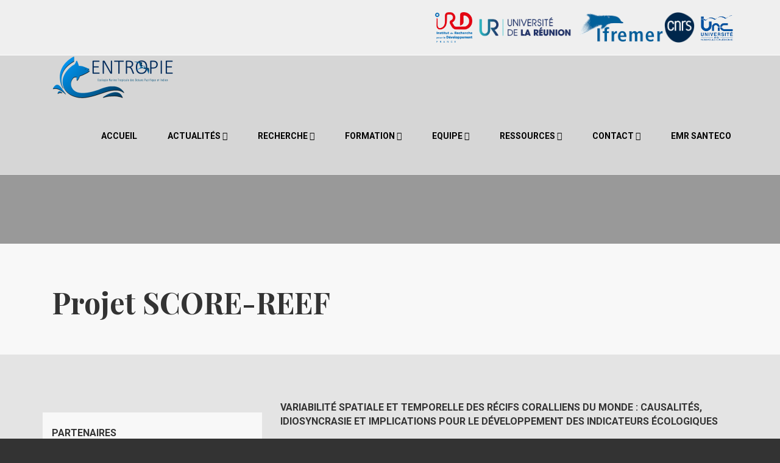

--- FILE ---
content_type: text/html; charset=UTF-8
request_url: https://umr-entropie.ird.nc/index.php/portfolio/projets-en-cours/projet-score-reef
body_size: 7154
content:
<!DOCTYPE HTML>
<html lang="fr">
<head>
<meta http-equiv="X-UA-Compatible" content="IE=edge">
<meta name="viewport" content="width=device-width, initial-scale=1">

<!-- Bootstrap core CSS -->
<link href="/application/themes/juniper/css/bootstrap.min.css" rel="stylesheet">

<!-- Custom styles for this theme -->
<link href="/application/files/cache/css/juniper/main.css?ts=1767608541" rel='stylesheet' type='text/css'>


	<meta property="og:site_name" content="UMR ENTROPIE">
	<meta property="og:locale" content="fr_FR">
	<meta property="og:type" content="website">
	<meta property="og:title" content="Projet SCORE-REEF">
	<meta property="og:description" content="Le projet Score-Reef se propose d’analyser des bases de données sur les assemblages benthiques et de poissons, issues des monitoring internationaux et mis en place dans les Outre-mer">
	<meta property="og:url" content="https://umr-entropie.ird.nc">
	<meta property="og:image:url" content="https://umr-entropie.ird.nc/application/files/9515/9969/8687/score-reef.png">
	<meta property="og:image:type" content="image/png">
	<meta property="og:image:width" content="1650">
	<meta property="og:image:height" content="928">
	
<title>Projet SCORE-REEF :: UMR ENTROPIE</title>

<meta http-equiv="content-type" content="text/html; charset=UTF-8">
<meta name="description" content="Le projet Score-Reef se propose d’analyser des bases de données sur les assemblages benthiques et de poissons, issues des monitoring internationaux et mis en place dans les Outre-mer">
<meta name="generator" content="Concrete CMS">
<link rel="shortcut icon" href="https://umr-entropie.ird.nc/application/files/9014/4012/7696/logo_UMR-Entropie_32x32.ico" type="image/x-icon">
<link rel="icon" href="https://umr-entropie.ird.nc/application/files/9014/4012/7696/logo_UMR-Entropie_32x32.ico" type="image/x-icon">
<link rel="canonical" href="https://umr-entropie.ird.nc/index.php/portfolio/projets-en-cours/projet-score-reef">
<script type="text/javascript">
    var CCM_DISPATCHER_FILENAME = "/index.php";
    var CCM_CID = 1101;
    var CCM_EDIT_MODE = false;
    var CCM_ARRANGE_MODE = false;
    var CCM_IMAGE_PATH = "/updates/concrete-cms-9.4.1-remote-updater/concrete/images";
    var CCM_APPLICATION_URL = "https://umr-entropie.ird.nc";
    var CCM_REL = "";
    var CCM_ACTIVE_LOCALE = "fr_FR";
    var CCM_USER_REGISTERED = false;
</script>

<style type="text/css" data-area-style-area-handle="PageFooter" data-block-style-block-id="595" data-style-set="251">.ccm-custom-style-container.ccm-custom-style-pagefooter-595{border-style:none}</style>
<script type="text/javascript" src="/updates/concrete-cms-9.4.1-remote-updater/concrete/js/jquery.js?ccm_nocache=51ea06782a6757d0f15b427bbd10f62ac9e459cf"></script>
<link href="/updates/concrete-cms-9.4.1-remote-updater/concrete/css/fontawesome/all.css?ccm_nocache=51ea06782a6757d0f15b427bbd10f62ac9e459cf" rel="stylesheet" type="text/css" media="all">
<link href="/updates/concrete-cms-9.4.1-remote-updater/concrete/css/features/social/frontend.css?ccm_nocache=51ea06782a6757d0f15b427bbd10f62ac9e459cf" rel="stylesheet" type="text/css" media="all">
<link href="/updates/concrete-cms-9.4.1-remote-updater/concrete/css/features/search/frontend.css?ccm_nocache=51ea06782a6757d0f15b427bbd10f62ac9e459cf" rel="stylesheet" type="text/css" media="all">
<link href="/updates/concrete-cms-9.4.1-remote-updater/concrete/css/features/imagery/frontend.css?ccm_nocache=51ea06782a6757d0f15b427bbd10f62ac9e459cf" rel="stylesheet" type="text/css" media="all">
<link href="/updates/concrete-cms-9.4.1-remote-updater/concrete/css/features/basics/frontend.css?ccm_nocache=51ea06782a6757d0f15b427bbd10f62ac9e459cf" rel="stylesheet" type="text/css" media="all">
<link href="/updates/concrete-cms-9.4.1-remote-updater/concrete/css/features/navigation/frontend.css?ccm_nocache=51ea06782a6757d0f15b427bbd10f62ac9e459cf" rel="stylesheet" type="text/css" media="all">
<link href="/application/blocks/page_list/templates/thumbnail_grid_people/view.css?ccm_nocache=51ea06782a6757d0f15b427bbd10f62ac9e459cf" rel="stylesheet" type="text/css" media="all">

<!-- Bootstrap core JS -->
<script type="text/javascript" src="/application/themes/juniper/js/bootstrap.min.js"></script>

<!-- HTML5 shim and Respond.js for IE8 support of HTML5 elements and media queries -->
<!--[if lt IE 9]>
      <script src="/application/themes/juniper/js/html5shiv.min.js"></script>
      <script src="/application/themes/juniper/js/respond.min.js"></script>
<![endif]-->

</head>

<body id="page1101">
<div class="ccm-page ccm-page-id-1101 page-type-portfolio-project page-template-left-sidebar juniper-c5wrap"><nav class="navbar navbar-default navbar-fixed-top" id="juniper-main-nav" role="navigation">
    
  <div class="juniper-masthead hidden-xs hidden-sm" id="juniper-masthead">
    <div class="container">
      <div class="row">
        <div class="col-md-12">
          <div class="pull-left juniper-masthead-left">
            

    
<div id="ccm-block-social-links20469" class="ccm-block-social-links">
    <ul class="list-inline">
                <li class="list-inline-item">
                <a target="_blank" rel="noopener noreferrer" href="mailto:entropie-secretariat@ird.fr"
                    aria-label="Email"><i class="fa fa-envelope" aria-hidden="true" title="Email"></i></a>
            </li>
            </ul>
</div>



    <form action="https://umr-entropie.ird.nc/index.php/search" method="get" class="ccm-search-block-form juniper-search-form">
    <input name="search_paths[]" type="hidden" value="" />
    <button class="btn btn-default btn-juniper-search-toggle" type="button" data-toggle="collapse" data-target="#collapse-search" aria-expanded="false" aria-controls="collapse-search"> <i class="fa fa-search" aria-hidden="true"></i> </button>
  <div class="collapse" id="collapse-search">
    <div class="collapse-search-wrapper">
      <div class="input-group">
        <input name="query" type="text" value="" class="form-control no-border" placeholder="Type your search query here..." aria-label="Search Query" />
        <span class="input-group-btn">
        <button name="submit" type="submit" class="btn btn-default" ><i class="fa fa-search fa-2x" aria-hidden="true"></i> </button>
        </span></div>
    </div>
  </div>
  </form>

          </div>
          <div class="pull-right juniper-masthead-right">
            

    <p><a href="https://www.ird.fr" target="_blank"><img src="/application/files/9715/9537/2291/logo_IRD_2016_BLOC_FR_COUL_200x150.png" alt="IRD" width="61" height="50"></a><a href="https://www.univ-reunion.fr/" target="_blank"><img src="/application/files/1015/9537/2244/universite_de_la_reunion_UR1_tr.png" alt="Université de La Réunion" width="173" height="50"></a><a href="https://wwz.ifremer.fr/" target="_blank"><img src="/application/files/6515/9537/2252/ifremer_bleu_tr.png" alt="Ifremer" width="142" height="50"></a><a href="https://www.cnrs.fr" target="_blank"><img src="/application/files/9517/2600/9914/LOGO_CNRS_BLEU.png" alt="LOGO_CNRS_BLEU.png" width="50" height="50"><img src="/application/files/1415/9537/2223/logo_UNC_tr.png" alt="UNC" width="70" height="70"></a></p>

          </div>
        </div>
        <!--/.col-md-12 --> 
      </div>
      <!--/.row --> 
    </div>
    <!--/.container --> 
  </div>
  <!--/.juniper-masthead -->
    <div class="juniper-bottom-menu">
    <div class="container">
      <div class="row">
        <div class="navbar-header">
          <button type="button" class="navbar-toggle collapsed" data-toggle="collapse" data-target="#navbar" aria-expanded="false" aria-controls="navbar"><span class="sr-only">Toggle navigation</span> <span class="icon-bar bar-top"></span> <span class="icon-bar bar-middle"></span> <span class="icon-bar bar-bottom"></span> </button>
          <div class="juniper-logo">
                        <a href="/" class="navbar-brand">
            

    <a href="https://umr-entropie.ird.nc/index.php/home"><img src="https://umr-entropie.ird.nc/application/files/cache/thumbnails/logo-umr-entropie-400x144-b082b6a80abd8aea812aaf8090cf6c91.png" alt="" width="200" height="72" class="ccm-image-block img-fluid bID-15958"></a>

            </a>
                      </div>
          <!--/#juniper-logo --> 
        </div>
        <!--/.navbar-header -->
        <div id="navbar" class="navbar-collapse collapse">
          

    <ul class="nav navbar-nav navbar-right"><li class=""><a href="https://umr-entropie.ird.nc/index.php/home" target="_self" class="">Accueil</a></li><li class="dropdown"><a href="https://umr-entropie.ird.nc/index.php/home/actualites" target="_self" class="dropdown-toggle" data-toggle="dropdown">Actualit&eacute;s<span class="caret-juniper" aria-hidden="true"></span></a><ul class="dropdown-menu" role="menu"><li class=""><a href="https://umr-entropie.ird.nc/index.php/home/actualites/actualites" target="_self" class="">Actualit&eacute;s</a></li></ul></li><li class="nav-path-selected dropdown"><a href="https://umr-entropie.ird.nc/index.php/themes" target="_self" class="dropdown-toggle" data-toggle="dropdown">Recherche<span class="caret-juniper" aria-hidden="true"></span></a><ul class="dropdown-menu" role="menu"><li class=""><a href="https://umr-entropie.ird.nc/index.php/themes/recherche" target="_self" class="">Th&egrave;mes de recherche</a></li><li class="nav-path-selected"><a href="https://umr-entropie.ird.nc/index.php/portfolio" target="_self" class="nav-path-selected">Projets</a></li><li class=""><a href="https://umr-entropie.ird.nc/index.php/blog" target="_self" class="">Publications</a></li><li class=""><a href="https://umr-entropie.ird.nc/index.php/themes/structures-federatives-de-recherche" target="_self" class="">Structures f&eacute;d&eacute;ratives de recherche</a></li></ul></li><li class="dropdown"><a href="https://umr-entropie.ird.nc/index.php/formations" target="_self" class="dropdown-toggle" data-toggle="dropdown">Formation<span class="caret-juniper" aria-hidden="true"></span></a><ul class="dropdown-menu" role="menu"><li class=""><a href="https://umr-entropie.ird.nc/index.php/formations/pole-formation" target="_self" class="">P&ocirc;le formation</a></li><li class=""><a href="https://umr-entropie.ird.nc/index.php/formations/enseignements-masters" target="_self" class="">Enseignements Masters</a></li><li class=""><a href="https://umr-entropie.ird.nc/index.php/formations/theses-en-cours" target="_self" class="">Th&egrave;ses en cours</a></li><li class=""><a href="https://umr-entropie.ird.nc/index.php/formations/sujets-de-stages" target="_self" class="">Offres de stages</a></li><li class=""><a href="https://umr-entropie.ird.nc/index.php/formations/calendrier-seminaires-etudiants" target="_self" class="">Calendrier s&eacute;minaires &eacute;tudiants</a></li></ul></li><li class="dropdown"><a href="https://umr-entropie.ird.nc/index.php/home/equipe" target="_self" class="dropdown-toggle" data-toggle="dropdown">Equipe<span class="caret-juniper" aria-hidden="true"></span></a><ul class="dropdown-menu" role="menu"><li class=""><a href="https://umr-entropie.ird.nc/index.php/equipe/about" target="_self" class="">Qui sommes nous</a></li><li class=""><a href="https://umr-entropie.ird.nc/index.php/home/equipe/tutelles" target="_self" class="">Tutelles</a></li><li class=""><a href="https://umr-entropie.ird.nc/index.php/home/equipe/direction" target="_self" class="">Direction</a></li><li class=""><a href="https://umr-entropie.ird.nc/index.php/team" target="_self" class="">Membres</a></li><li class=""><a href="https://umr-entropie.ird.nc/index.php/home/equipe/organigramme" target="_self" class="">Organigramme</a></li><li class=""><a href="https://umr-entropie.ird.nc/index.php/home/equipe/equipe-transversale-dappui-la-recherche" target="_self" class="">Equipe transversale d&#039;appui &agrave; la Recherche</a></li><li class=""><a href="https://umr-entropie.ird.nc/index.php/home/equipe/recrutements" target="_self" class="">Recrutements</a></li></ul></li><li class="dropdown"><a href="https://umr-entropie.ird.nc/index.php/home/ressources" target="_self" class="dropdown-toggle" data-toggle="dropdown">Ressources<span class="caret-juniper" aria-hidden="true"></span></a><ul class="dropdown-menu" role="menu"><li class=""><a href="https://umr-entropie.ird.nc/index.php/home/ressources/bases-de-donnees" target="_self" class="">Bases de donn&eacute;es +</a></li><li class=""><a href="https://umr-entropie.ird.nc/index.php/home/ressources/catalogue-sextant-entropie" target="_self" class="">Catalogue de donn&eacute;es Entropie (Sextant)</a></li><li class=""><a href="https://umr-entropie.ird.nc/index.php/home/ressources/cluster-de-calcul-de-nouvelle-caledonie" target="_self" class="">Cluster de calcul de Nouvelle-Cal&eacute;donie</a></li><li class=""><a href="https://umr-entropie.ird.nc/index.php/home/ressources/plateforme-du-vivant" target="_self" class="">Plateforme du Vivant</a></li><li class=""><a href="https://umr-entropie.ird.nc/index.php/home/ressources/suivis-participatifs" target="_self" class="">Suivis participatifs +</a></li><li class=""><a href="https://umr-entropie.ird.nc/index.php/home/ressources/ressources-pedagogiques" target="_self" class="">Ressources p&eacute;dagogiques +</a></li></ul></li><li class="dropdown"><a href="https://umr-entropie.ird.nc/index.php/contact" target="_self" class="dropdown-toggle" data-toggle="dropdown">Contact<span class="caret-juniper" aria-hidden="true"></span></a><ul class="dropdown-menu" role="menu"><li class=""><a href="http://umr-entropie.ird.nc/index.php/contact" target="_self" class="">Nous contacter</a></li><li class=""><a href="https://umr-entropie.ird.nc/index.php/equipe/careers" target="_self" class="">Nous rejoindre</a></li></ul></li><li class=""><a href="https://umr-entropie.ird.nc/index.php/home/emr-santeco" target="_self" class="">EMR SantEco</a></li></ul>


    
        </div>
        <!--/.navbar-collapse--> 
      </div>
      <!--/.row--> 
    </div>
    <!--/.container--> 
  </div>
  <!--/.juniper-bottom-menu --> 
</nav>
<!--/.navbar-fixed-top -->
<!-- Begin page content -->


<main class="main-juniper">
  <div class="juniper-banner  juniper-image-background">
    <div class="container">
      <div class="row">
        <div class="col-md-12 juniper-banner-content">
                  </div>
        <!--/.col-md-12--> 
      </div>
      <!--/.row--> 
    </div>
    <!--/.container--> 
  </div>
  <!--/.juniper-banner-->
  <!--?php  if ($displayTopContent) { ?-->
  <div class="juniper-page-header">
    <div class="container">
      <div class="row">
        <div class="col-md-12">
          <!--?php
    	$a = new Area('Top Content');
		$a->setAreaGridMaximumColumns(12);
    	$a->display();
    	?-->
	

<div class="container"><div class="row"><div class="col-sm-12">    <h1>Projet SCORE-REEF</h1>

</div></div></div>
        </div>
        <!--/.col-md-12--> 
      </div>
      <!--/.row--> 
    </div>
    <!--/.container--> 
  </div>
  <!--/.juniper-page-header-->
  <!--?php  } ?-->
  <div class="section-main">
    <div class="container">
      <div class="row">
        <div class="col-md-8 col-md-push-4" role="main">
          

    <p><strong>VARIABILIT&Eacute; SPATIALE ET TEMPORELLE DES R&Eacute;CIFS CORALLIENS DU MONDE : CAUSALIT&Eacute;S, IDIOSYNCRASIE ET IMPLICATIONS POUR LE D&Eacute;VELOPPEMENT DES INDICATEURS &Eacute;COLOGIQUES</strong></p>

<p>R&Eacute;SUM&Eacute; DU PROJET<br />
Le projet Score-Reef se propose d&rsquo;analyser des bases de donn&eacute;es sur les assemblages benthiques et de poissons, issues des monitoring internationaux et mis en place dans les Outre-mer. Il s&rsquo;agira :</p>

<p>- d&rsquo;&eacute;valuer la qualit&eacute;, la pertinence et les possibilit&eacute;s d&rsquo;interop&eacute;rabilit&eacute; des bases de donn&eacute;es, et de proposer leur am&eacute;lioration ;</p>

<p>- d&rsquo;examiner la dynamique temporelle des assemblages r&eacute;cifaux (poissons, coraux et invert&eacute;br&eacute;s) avec une approche taxonomique et fonctionnelle ;</p>

<p>- de tester la pertinence et la robustesse des indicateurs utilis&eacute;s dans le cadre de la DCE, l&rsquo;Ifrecor et les AMPs ;</p>

<p>- de d&eacute;velopper des indicateurs de l&rsquo;&eacute;tat de sant&eacute; et du potentiel de r&eacute;silience qui soient contexte d&eacute;pendants, et qui tiennent &nbsp;compte des dimensions taxonomique et fonctionnelle de la biodiversit&eacute;.</p>

<p>Score-Reef travaille conjointement avec les gestionnaires et d&eacute;cideurs pour &eacute;valuer les politiques environnementales actuelles et pour proposer des indicateurs adapt&eacute;s aux contextes locaux.</p>

<p class="MsoNormal"><span arial="" style="font-size:10.0pt;font-family:"><o:p></o:p></span></p>

<p class="MsoNormal"><span arial="" style="font-size:10.0pt;font-family:"><o:p></o:p></span></p>

<p class="MsoNormal"><span style="font-size:10.0pt;font-family:"><o:p></o:p></span></p>

        </div>
        <!--/.col-md-8-->
        <div class="col-md-4 col-md-pull-8 sidebar sidebar-left" role="complementary">
          <div class="sidebar-inner">
            

    <h5>Partenaires</h5>

<p><a href="https://umr-entropie.ird.nc/index.php/home" target="_blank"><img src="/application/files/6814/4012/7570/logo_UMR-Entropie_400x144.png" alt="logo_UMR-Entropie_400x144.png" width="194" height="70"></a> <a href="http://www.umr-marbec.fr/fr/" target="_blank"><img src="/application/files/5815/9969/1402/logo-marbec.jpg" alt="logo-marbec.jpg" width="105" height="70"> </a><a href="http://www.criobe.pf/" target="_blank"><img src="/application/files/9915/9969/9440/logo-criobe.jpg" alt="logo-criobe.jpg" width="70" height="70"></a></p>

<p>&nbsp;</p>



    <div class="ccm-block-page-attribute-display-wrapper"><h5 class="ccm-block-page-attribute-display-title">Financements : </h5>FRB CESAB, OFB</div>


    

    <p>&nbsp;</p>

<p>&nbsp;</p>


          </div>
          <!--/.sidebar-inner--> 
        </div>
        <!--/.col-md-4--> 
      </div>
      <!--/.row--> 
    </div>
    <!--/.container--> 
  </div>
  <!--/.section-main-->
  <!--?php  if ($displayBottomContent) { ?-->
  <div class="section-last">
    <div class="container">
      <div class="row">
        <div class="col-md-12">
          

    <hr aria-hidden="true"/>


<div class="container"><div class="row"><div class="col-sm-12">        <div class="ccm-custom-style-container ccm-custom-style-pagefooter-595 ccm-block-custom-template-thumbnail-grid-people"
            >
    
<div class="ccm-block-page-list-wrapper juniper-pf-threecol">
    <div class="ccm-block-page-list-header">
    <h5>Participants</h5>
  </div>
    <div class="row juniper-pf-list juniper-pf-list-threecol">
        <div class="col-xs-12 col-sm-6 col-md-4 juniper-pf-listitem">
      <div class="juniper-pf-item-wrapper">
            </div>
    <!-- /.juniper-pf-listitem-->
            <div class="col-xs-12 col-sm-6 col-md-4 juniper-pf-listitem">
      <div class="juniper-pf-item-wrapper">
            </div>
    <!-- /.juniper-pf-listitem-->
            <div class="clearfix"></div>
      </div>
    </div>

</div></div></div>    </div>


<div class="container"><div class="row"><div class="col-sm-12">    <h5>Participants NON Entropie</h5>

<p>Val&eacute;rie Parravicini, Simon Brandl, Fran&ccedil;ois Guilhaumon, Jean-Philippe Mar&eacute;chal, Sandrine Job, Julien Wickel, Sally Keith, Mary Donovan, Rick Stuart-Smith, Govianni Strona</p>

</div></div></div>

    <hr aria-hidden="true"/>


<div class="container"><div class="row"><div class="col-sm-12">    
    <div class="ccm-block-page-list-wrapper">

                    <div class="ccm-block-page-list-header">
                <h5>Projects liés</h5>
            </div>
            
        
        <div class="ccm-block-page-list-pages">

                    </div><!-- end .ccm-block-page-list-pages -->

                    <div class="ccm-block-page-list-no-pages">Aucun projet rattaché.</div>
        
    </div><!-- end .ccm-block-page-list-wrapper -->


    
    
</div></div></div>
          <!--?php
    	$a = new Area('Bottom Content');
		$a->setAreaGridMaximumColumns(12);
    	$a->display();
    	?-->
        </div>
        <!--/.col-md-12--> 
      </div>
      <!--/.row--> 
    </div>
    <!--/.container--> 
  </div>
  <!--/.section-last-->
  <!--?php  } ?-->
</main>

<footer class="juniper-footer">
  <div class="juniper-top-footer">
    <div class="inner-footer">
      <div class="container">
        <div class="row">
          <div class="col-sm-6 col-md-3">
            

    <h5 class="juniper-underline-left">Plus d&#39;information</h5>

<p><a href="https://umr-entropie.ird.nc/index.php/home/mentions-legales">Mentions l&eacute;gales</a></p>

          </div>
          <div class="col-sm-6 col-md-3">
            

    <h5 class="juniper-underline-left">Nous contacter</h5>

<p><a href="mailto:entropie-secretariat@ird.fr">Secr&eacute;tariat</a></p>

          </div>
          <div class="clearfix visible-sm"></div>
          <div class="col-sm-6 col-md-3">
            

    <h5 class="juniper-underline-left">Nous localiser</h5>

<p><a href="https://umr-entropie.ird.nc/index.php/contact">Implantations Entropie</a></p>

          </div>
          <div class="col-sm-6 col-md-3">
            

    <h5 class="juniper-underline-left">R&eacute;seaux sociaux</h5>



    <p><a href="https://bsky.app/profile/entropie-marinelab.bsky.social" target="_blank">ENTROPIE MARINELAB sur BLUESKY</a></p>

          </div>
        </div>
        <!-- /.row --> 
      </div>
      <!--/.container --> 
    </div>
    <!--/.inner-footer --> 
  </div>
  <!-- /.juniper-top-footer -->
  <div class="juniper-bottom-footer">
    <div class="inner-footer">
      <div class="container">
        <div class="row">
          <div class="col-md-12">
            

    <p>&copy; UMR ENTROPIE 2025. <a href="https://umr-entropie.ird.nc/index.php/login">Se connecter (partie administrateur)</a></p>

          </div>
        </div>
        <!-- /.row --> 
      </div>
      <!--/.container --> 
    </div>
    <!--/.inner-footer --> 
  </div>
  <!-- /.juniper-bottom-footer --> 
</footer>
<!--/.juniper-footer -->
</div>
<!--/.juniper-c5wrap -->

<script>
/* Matomo */
  var _paq = _paq || [];
  _paq.push([function() {
      var self = this;
      function getOriginalVisitorCookieTimeout() {
        var now = new Date(),
        nowTs = Math.round(now.getTime() / 1000),
        visitorInfo = self.getVisitorInfo();
        var createTs = parseInt(visitorInfo[2]);
        var cookieTimeout = 33696000; // 13 mois en secondes
        var originalTimeout = createTs + cookieTimeout - nowTs;
        return originalTimeout;
      }
      this.setVisitorCookieTimeout( getOriginalVisitorCookieTimeout() );
  }]);
  // tracker methods like "setCustomDimension" should be called before "trackPageView"
  _paq.push(['trackPageView']);
  _paq.push(['enableLinkTracking']);
  (function() {
    var u="//matomo.ird.nc/";
    _paq.push(['setTrackerUrl', u+'piwik.php']);
    _paq.push(['setSiteId', '3']);
    var d=document, g=d.createElement('script'), s=d.getElementsByTagName('script')[0];
    g.type='text/javascript'; g.async=true; g.defer=true; g.src=u+'piwik.js'; s.parentNode.insertBefore(g,s);
  })();

</script><script type="text/javascript" src="/application/themes/juniper/js/ie10-viewport-bug-workaround.js?ccm_nocache=b373a95ab2583e25e0160805fe335b86406478cd"></script>
<script type="text/javascript" src="/application/themes/juniper/wow/js/wow.min.js?ccm_nocache=b373a95ab2583e25e0160805fe335b86406478cd"></script>
<script type="text/javascript" src="/application/themes/juniper/js/jquery.lettering.js?ccm_nocache=b373a95ab2583e25e0160805fe335b86406478cd"></script>
<script type="text/javascript" src="/application/themes/juniper/js/jquery.textillate.js?ccm_nocache=b373a95ab2583e25e0160805fe335b86406478cd"></script>
<script type="text/javascript" src="/packages/easy_image_gallery/blocks/easy_image_gallery/javascript/build/masonry.pkgd.min.js?ccm_nocache=ae5e25c26ea86fe6b550fd3abce6e8b220810eb7"></script>
<script type="text/javascript" src="/packages/easy_image_slider/blocks/easy_image_slider/js/imagesloaded.js?ccm_nocache=1170234bf12ee35a4a66885c0f99db3d6a917b4d"></script>
<script type="text/javascript" src="/application/themes/juniper/js/jquery.backstretch.min.js?ccm_nocache=b373a95ab2583e25e0160805fe335b86406478cd"></script>
<script type="text/javascript" src="/application/themes/juniper/js/jquery.fitvids.js?ccm_nocache=b373a95ab2583e25e0160805fe335b86406478cd"></script>
<script type="text/javascript" src="/application/themes/juniper/js/functions.js?ccm_nocache=b373a95ab2583e25e0160805fe335b86406478cd"></script>
<link href="/packages/easy_image_slider/blocks/easy_image_slider/css/animate.css?ccm_nocache=31b9e9b54ada533b4855ddf57f2d853f5f6ddbb7" rel="stylesheet" type="text/css" media="all">
<script type="text/javascript" src="/updates/concrete-cms-9.4.1-remote-updater/concrete/js/features/imagery/frontend.js?ccm_nocache=51ea06782a6757d0f15b427bbd10f62ac9e459cf"></script>
<script type="text/javascript" src="/updates/concrete-cms-9.4.1-remote-updater/concrete/js/features/navigation/frontend.js?ccm_nocache=51ea06782a6757d0f15b427bbd10f62ac9e459cf"></script>
<script>$(".juniper-banner").backstretch("https://umr-entropie.ird.nc/application/files/3315/9969/8322/Scorereef.jpg");</script></body></html>

--- FILE ---
content_type: text/css
request_url: https://umr-entropie.ird.nc/application/files/cache/css/juniper/main.css?ts=1767608541
body_size: 42921
content:
@import url(https://fonts.googleapis.com/css?family=Roboto:400,400italic,700,700italic|Playfair+Display:400,700,700italic,400italic);html,body{line-height:1.49;background-color:#333}div.ccm-page{color:#333;font-family:'Roboto',sans-serif;font-size:16px}.ccm-toolbar-visible div.ccm-page .navbar-fixed-top{top:49px;z-index:4}.ccm-toolbar-visible div.ccm-page .navbar-fixed-top.opaque{top:49px;z-index:4}.ccm-area{text-shadow:none}div.ccm-page .panel-group .panel.panel-juniper{border-radius:0}div.ccm-page .panel-default.panel-juniper{border:1px solid #267c9c;background-color:#fff}div.ccm-page .panel-heading-juniper a{text-decoration:none}div.ccm-page .panel-heading-juniper{background-color:#fff}div.ccm-page .panel-default.panel-juniper>.panel-heading{border-color:#267c9c;border-bottom:2px solid #267c9c}div.ccm-page h4.panel-title-juniper{font-size:16px;text-transform:uppercase;padding:5px}div.ccm-page .panel-title-juniper>a{color:#000}div.ccm-page .panel-title-juniper>a:hover,div.ccm-page .panel-title-juniper>a:focus,div.ccm-page .panel-title-juniper>a:active{color:#000}div.ccm-page .panel-body-juniper{background-color:#fff;color:#444}div.ccm-page .panel-body-juniper a{color:#267c9c}div.ccm-page .panel-body-juniper a:hover,div.ccm-page .panel-body-juniper a:focus{color:#005676}div.ccm-page .panel-heading-juniper a:after{font-family:FontAwesome;content:"\f056";float:right;color:#267c9c}div.ccm-page .panel-heading-juniper a.collapsed:after{content:"\f055"}div.ccm-page .thumbnail-juniper{background-color:#fff;border:1px solid #ddd;border-radius:0;margin-bottom:20px;padding:20px}div.ccm-page .thumbnail-juniper img{border:2px solid #267c9c}div.ccm-page h4.thumbnail-juniper-title{text-transform:uppercase;font-size:16px}div.ccm-page .thumbnail-juniper .caption{margin-top:10px;font-size:14px}div.ccm-page .btn{border-radius:0;font-weight:700}div.ccm-page .btn-group-lg>.btn,div.ccm-page .btn-lg{border-width:2px}div.ccm-page .btn-xlg{padding:16px 24px;font-size:24px;line-height:1.3333333;border-width:3px}div.ccm-page a.btn-juniper,div.ccm-page .btn-juniper,div.ccm-page .btn-primary{background-color:#000;border-color:#000;color:#fff;-webkit-transition:background-color .2s ease-out,border-color .2s ease-out;-moz-transition:background-color .2s ease-out,border-color .2s ease-out;-ms-transition:background-color .2s ease-out,border-color .2s ease-out;-o-transition:background-color .2s ease-out,border-color .2s ease-out;transition:background-color .2s ease-out,border-color .2s ease-out}div.ccm-page a.btn-juniper:hover,div.ccm-page a.btn-juniper:focus,div.ccm-page a.btn-juniper:active,div.ccm-page .btn-juniper:hover,div.ccm-page .btn-juniper:focus,div.ccm-page .btn-juniper:active,div.ccm-page .btn-primary:hover,div.ccm-page .btn-primary:focus,div.ccm-page .btn-primary:active{background-color:#267c9c;border-color:#267c9c;color:#fff;-webkit-transition:background-color .3s ease-in,border-color .3s ease-in;-moz-transition:background-color .3s ease-in,border-color .3s ease-in;-ms-transition:background-color .3s ease-in,border-color .3s ease-in;-o-transition:background-color .3s ease-in,border-color .3s ease-in;transition:background-color .3s ease-in,border-color .3s ease-in}div.ccm-page a.btn-juniper-transparent,div.ccm-page .btn-juniper-transparent{border-color:#267c9c;color:#267c9c;background-color:transparent;-webkit-transition:background-color .2s ease-out,border-color .2s ease-out;-moz-transition:background-color .2s ease-out,border-color .2s ease-out;-ms-transition:background-color .2s ease-out,border-color .2s ease-out;-o-transition:background-color .2s ease-out,border-color .2s ease-out;transition:background-color .2s ease-out,border-color .2s ease-out}div.ccm-page a.btn-juniper-transparent:hover,div.ccm-page a.btn-juniper-transparent:focus,div.ccm-page a.btn-juniper-transparent:active,div.ccm-page .btn-juniper-transparent:hover,div.ccm-page .btn-juniper-transparent:focus,div.ccm-page .btn-juniper-transparent:active{color:#fff;background-color:#267c9c;background-color:rgba(38,124,156,0.6);border-color:#267c9c;border-color:rgba(38,124,156,0.8);-webkit-transition:background-color .3s ease-in,border-color .3s ease-in;-moz-transition:background-color .3s ease-in,border-color .3s ease-in;-ms-transition:background-color .3s ease-in,border-color .3s ease-in;-o-transition:background-color .3s ease-in,border-color .3s ease-in;transition:background-color .3s ease-in,border-color .3s ease-in}div.ccm-page a.btn-juniper-light-transparent,div.ccm-page .btn-juniper-light-transparent{border-color:#fff;color:#fff;background-color:transparent;-webkit-transition:background-color .2s ease-out,border-color .2s ease-out;-moz-transition:background-color .2s ease-out,border-color .2s ease-out;-ms-transition:background-color .2s ease-out,border-color .2s ease-out;-o-transition:background-color .2s ease-out,border-color .2s ease-out;transition:background-color .2s ease-out,border-color .2s ease-out}div.ccm-page a.btn-juniper-light-transparent:hover,div.ccm-page a.btn-juniper-light-transparent:focus,div.ccm-page a.btn-juniper-light-transparent:active,div.ccm-page .btn-juniper-light-transparent:hover,div.ccm-page .btn-juniper-light-transparent:focus,div.ccm-page .btn-juniper-light-transparent:active{color:#000;background-color:#fff;background-color:rgba(255,255,255,0.6);border-color:#fff;border-color:rgba(255,255,255,0.8);-webkit-transition:background-color .3s ease-in,border-color .3s ease-in;-moz-transition:background-color .3s ease-in,border-color .3s ease-in;-ms-transition:background-color .3s ease-in,border-color .3s ease-in;-o-transition:background-color .3s ease-in,border-color .3s ease-in;transition:background-color .3s ease-in,border-color .3s ease-in}div.ccm-page a.btn-juniper-dark-transparent,div.ccm-page .btn-juniper-dark-transparent{border-color:#000;color:#000;background-color:transparent;-webkit-transition:background-color .2s ease-out,border-color .2s ease-out;-moz-transition:background-color .2s ease-out,border-color .2s ease-out;-ms-transition:background-color .2s ease-out,border-color .2s ease-out;-o-transition:background-color .2s ease-out,border-color .2s ease-out;transition:background-color .2s ease-out,border-color .2s ease-out}div.ccm-page a.btn-juniper-dark-transparent:hover,div.ccm-page a.btn-juniper-dark-transparent:focus,div.ccm-page a.btn-juniper-dark-transparent:active,div.ccm-page .btn-juniper-dark-transparent:hover,div.ccm-page .btn-juniper-dark-transparent:focus,div.ccm-page .btn-juniper-dark-transparent:active{color:#fff;background-color:#000;background-color:rgba(0,0,0,0.6);border-color:#000;border-color:rgba(0,0,0,0.8);-webkit-transition:background-color .3s ease-in,border-color .3s ease-in;-moz-transition:background-color .3s ease-in,border-color .3s ease-in;-ms-transition:background-color .3s ease-in,border-color .3s ease-in;-o-transition:background-color .3s ease-in,border-color .3s ease-in;transition:background-color .3s ease-in,border-color .3s ease-in}div.ccm-page .ccm-block-date-navigation-wrapper{padding:20px;margin-bottom:20px}div.ccm-page ul.ccm-block-date-navigation-dates{list-style-type:none;padding-bottom:0;padding-left:0}div.ccm-page .ccm-block-date-navigation-dates a{text-decoration:none;text-transform:uppercase}div.ccm-page .ccm-block-date-navigation-dates a:focus,div.ccm-page .ccm-block-date-navigation-dates a:active{text-decoration:none;text-transform:uppercase}div.ccm-page hr{width:80%;border-color:#999;border-width:1px 0 0}div.ccm-page hr.juniper-hr-bold,div.ccm-page .juniper-hr-bold hr{border-width:3px 0 0}div.ccm-page hr.juniper-hr-full-width,div.ccm-page .juniper-hr-full-width hr{width:100%}div.ccm-page hr.juniper-hr-full-width-bold,div.ccm-page .juniper-hr-full-width-bold hr{border-width:3px 0 0;width:100%}div.ccm-page hr.juniper-hr-accent-colour,div.ccm-page .juniper-hr-accent-colour hr{border-color:#267c9c}div.ccm-page hr.juniper-hr-accent-colour-bold,div.ccm-page .juniper-hr-accent-colour-bold hr{border-color:#267c9c;border-width:3px 0 0}div.ccm-page hr.juniper-hr-accent-colour-full-width,div.ccm-page .juniper-hr-accent-colour-full-width hr{border-color:#267c9c;width:100%}div.ccm-page hr.juniper-hr-accent-colour-full-width-bold,div.ccm-page .juniper-hr-accent-colour-full-width-bold hr{border-color:#267c9c;border-width:3px 0 0;width:100%}div.ccm-page .ccm-image-slider h2{color:#fff;text-shadow:0 1px 3px rgba(0,0,0,0.5);text-align:left}div.ccm-page .ccm-image-slider p{color:#fff;text-shadow:0 1px 3px rgba(0,0,0,0.5);text-align:left}div.ccm-page .ccm-image-slider-text{left:5%}div.ccm-page .juniper-banner-slider .ccm-image-slider-text{left:5%;bottom:5%;top:auto;width:90%}div.ccm-page .juniper-banner-slider .rslides img{width:auto;width:initial;max-width:none;height:500px}@media (min-width:768px){div.ccm-page .juniper-banner-slider .rslides img{width:100%;max-width:100%;height:auto}}div.ccm-page .btn.btn-juniper-search-toggle{padding:2px 5px;background:transparent;color:#000;border:none;box-shadow:none}div.ccm-page .btn.btn-juniper-search-toggle:hover,div.ccm-page .btn.btn-juniper-search-toggle:active,div.ccm-page .btn.btn-juniper-search-toggle:focus{outline:0;-moz-outline-style:none;border:none;box-shadow:none}div.ccm-page .collapse-search-wrapper{padding:50px 15px}div.ccm-page #collapse-search{position:absolute;top:100%;right:15px;width:60%;z-index:50;background:#FFF;background:rgba(255,255,255,0.9);border:1px solid #e4e4e4;margin-top:10px}div.ccm-page input.no-border{border:none;border-bottom:1px solid #666;box-shadow:none}div.ccm-page #collapse-search input.no-border{font-size:24px;height:40px;background:transparent}div.ccm-page #collapse-search .btn-default{background:transparent;box-shadow:none;border:none}div.ccm-page #collapse-search .btn-default:active{box-shadow:none}div.ccm-page .collapse-search-wrapper{padding:50px 0}div.ccm-page #collapse-search .input-group{margin:0 auto;max-width:400px}div.ccm-page ul.ccm-search-block-tag-cloud li{color:#999}div.ccm-page ul.ccm-search-block-tag-cloud li a{background-color:transparent;color:#999;border:1px solid #267c9c;-moz-border-radius:0;-webkit-border-radius:0;border-radius:0}div.ccm-page ul.ccm-search-block-tag-cloud li a:hover,div.ccm-page ul.ccm-search-block-tag-cloud li a:focus{background-color:transparent;color:#000;border:1px solid #005676}div.ccm-page .ccm-block-tags-wrapper{padding:20px;margin-bottom:20px}div.ccm-page .ccm-block-tags-wrapper a:hover,div.ccm-page .ccm-block-tags-wrapper a:focus{text-decoration:none}div.ccm-page .ccm-block-tags-wrapper .ccm-block-tags-tag,div.ccm-page .ccm-block-tags-wrapper label{border-radius:0}div.ccm-page .ccm-block-tags-wrapper .ccm-block-tags-tag{background-color:transparent;color:#999;border-bottom:1px solid #267c9c}div.ccm-page .ccm-block-tags-wrapper a:hover .ccm-block-tags-tag,div.ccm-page .ccm-block-tags-wrapper a:hover .ccm-block-tags-tag a:focus{background-color:transparent;color:#000;border-bottom:1px solid #005676}div.ccm-page .ccm-block-tags-wrapper .label{font-size:90%}div.ccm-page .ccm-block-tags-wrapper .ccm-block-tags-tag{padding:.5em .9em .6em}div.ccm-page .juniper-img-wrapper.juniper-team-img img{-webkit-transition:all .5s ease;-moz-transition:all .5s ease;-ms-transition:all .5s ease;-o-transition:all .5s ease;transition:all .5s ease;vertical-align:middle;width:100%}div.ccm-page .juniper-team-member{text-align:center;background:#fff;margin-bottom:20px;padding:15px}div.ccm-page .juniper-img-wrapper.juniper-team-img img:hover,div.ccm-page .juniper-img-wrapper.juniper-team-img img:active,div.ccm-page .juniper-img-wrapper.juniper-team-img img:focus{-webkit-transform:scale(1.1);-moz-transform:scale(1.1);-ms-transform:scale(1.1);-o-transform:scale(1.1);transform:scale(1.1)}div.ccm-page h4.juniper-team-member-title,div.ccm-page h5.juniper-team-member-jobtitle{text-transform:uppercase;text-align:center}div.ccm-page .juniper-team-text{padding:15px}div.ccm-page .ccm-block-topic-list-wrapper{padding:20px;margin-bottom:20px}div.ccm-page ul.ccm-block-topic-list-page-topics{list-style-type:none;padding-bottom:0;padding-left:0}div.ccm-page .ccm-block-topic-list-page-topics a{text-decoration:none;text-transform:uppercase}div.ccm-page .ccm-block-topic-list-flat-filter .breadcrumb{background:transparent;border-radius:0}div.ccm-page .ccm-block-topic-list-flat-filter a{text-decoration:none;text-transform:uppercase}div.ccm-page .juniper-rss{margin-bottom:15px}div.ccm-page .juniper-blog-list{margin-bottom:20px}div.ccm-page .juniper-blog-list p.blog-details{font-size:14px;font-style:italic;margin-bottom:0}div.ccm-page .juniper-blog-list h3.blog-thumb-heading{margin-top:0;font-size:22px;text-transform:capitalize}div.ccm-page .juniper-blog-list h3.blog-thumb-heading a{color:#fff}div.ccm-page .juniper-blog-list h3.blog-thumb-heading a:hover,div.ccm-page .juniper-blog-list h3.blog-thumb-heading a:focus{text-decoration:none;color:#fff}div.ccm-page .juniper-blog-list .blog-body{padding:15px;background-color:#fff}div.ccm-page .juniper-blog-list .blog-info{margin:10px 0}div.ccm-page .juniper-blog-list .blog-body p{font-size:16px}div.ccm-page .juniper-blog-list a.blog-read-more{font-weight:bold;text-transform:uppercase}div.ccm-page .juniper-blog-list .blog-author{text-transform:capitalize}div.ccm-page .juniper-blog-list .blog-thumb-top{background:#267c9c;background:rgba(38,124,156,0.9);z-index:2;position:relative;width:80%;padding:15px;margin-left:-15px}div.ccm-page .juniper-blog-list .blog-thumb-image img{display:block}div.ccm-page .juniper-blog-list .blog-thumb{vertical-align:top;margin-top:-30px;position:relative;overflow:hidden}div.ccm-page .juniper-blog-list .blog-thumb img{-webkit-transition:all .5s ease;-moz-transition:all .5s ease;-ms-transition:all .5s ease;-o-transition:all .5s ease;transition:all .5s ease;vertical-align:middle;width:100%}div.ccm-page .juniper-blog-list .blog-thumb img:hover,div.ccm-page .juniper-blog-list .blog-thumb img:active,div.ccm-page .juniper-blog-list .blog-thumb img:focus{-webkit-transform:scale(1.04);-moz-transform:scale(1.04);-ms-transform:scale(1.04);-o-transform:scale(1.04);transform:scale(1.04)}div.ccm-page .juniper-blog-thumb .juniper-blog-listitem{margin-bottom:50px}div.ccm-page .juniper-blog-list .post-box{margin:0}div.ccm-page .juniper-blog-list .post-box img.img-responsive{width:100%;height:auto}div.ccm-page .juniper-blog-masonry .juniper-blog-listitem{margin-bottom:20px}div.ccm-page .juniper-blog-grid .juniper-blog-listitem{margin-bottom:20px}div.ccm-page .juniper-blog-main-section p.blog-details{font-size:14px;font-style:italic}div.ccm-page .juniper-footer{font-family:'Roboto',sans-serif;color:#888;font-size:14px;min-height:80px}div.ccm-page .juniper-footer a{color:#fff}div.ccm-page .juniper-footer a:hover,div.ccm-page .juniper-footer a:focus{color:#267c9c}div.ccm-page .juniper-footer h4,div.ccm-page .juniper-footer h5,div.ccm-page .juniper-footer h6{color:#fff}div.ccm-page .juniper-footer .ccm-block-social-links a>.fa{color:#fff}div.ccm-page .juniper-footer .ccm-block-social-links a>.fa:hover,div.ccm-page .juniper-footer .ccm-block-social-links a>.fa:active,div.ccm-page .juniper-footer .ccm-block-social-links a>.fa:focus{color:#267c9c}div.ccm-page .juniper-top-footer{padding-top:30px;padding-bottom:30px;background-color:#363636}div.ccm-page .juniper-bottom-footer{padding-top:30px;padding-bottom:30px;background-color:#333}div.ccm-page .juniper-bottom-footer p{margin-bottom:0}@media (min-width:767px){div.ccm-page .inner-footer{margin:0 30px}}div.ccm-page .juniper-chevron-right>li>a{padding:0}div.ccm-page .juniper-footer .juniper-chevron-menu a{color:#888;text-decoration:none}div.ccm-page .juniper-footer .juniper-chevron-menu a:hover,div.ccm-page .juniper-footer .juniper-chevron-menu a:focus{color:#fff;background-color:transparent}div.ccm-page .juniper-footer .juniper-vertical-menu a{color:#888;text-decoration:none}div.ccm-page .juniper-footer .juniper-vertical-menu a:hover,div.ccm-page .juniper-footer .juniper-vertical-menu a:focus{color:#fff}div.ccm-page #juniper-banner-home.juniper-image-background{background-color:transparent}div.ccm-page #juniper-banner-home{min-height:100vh}div.ccm-page #juniper-banner-home .juniper-banner-content{margin-top:20vh;margin-bottom:100px;padding-top:100px}div.ccm-page .section-2.juniper-bg-1{background-color:#999}div.ccm-page .section-last.juniper-bg-2{background-color:#999}div.ccm-page a.btn-juniper-scroll{color:#FFF;position:absolute;bottom:20px;left:50%;margin-left:-22px}div.ccm-page a.btn-juniper-scroll:hover,div.ccm-page a.btn-juniper-scroll:active,div.ccm-page a.btn-juniper-scroll:focus{color:#FFF;box-shadow:none}@media (min-width:768px){div.ccm-page .section-main-home{min-height:400px;padding:50px 0}}@media (min-width:992px){div.ccm-page #juniper-banner-home .juniper-banner-content{margin-top:30vh}}div.ccm-page .juniper-chevron-menu .nav>li>a{padding:0}div.ccm-page .juniper-chevron-menu a{color:#333;text-decoration:none}div.ccm-page .juniper-chevron-menu a:hover,div.ccm-page .juniper-chevron-menu a:focus{color:#267c9c;background-color:transparent}div.ccm-page .juniper-chevron-menu .juniper-caret{margin:0 0 0 8px}div.ccm-page .juniper-vertical-menu a{color:#333;text-decoration:none}div.ccm-page .juniper-vertical-menu a:hover,div.ccm-page .juniper-vertical-menu a:focus{color:#267c9c}div.ccm-page .juniper-vertical-menu .nav>li>a{padding:3px 10px}div.ccm-page ul.juniper-vertical-menu>li>a{padding:3px 0}div.ccm-page ul.juniper-vertical-menu{text-transform:uppercase}div.ccm-page ul.juniper-vertical-menu>li>a:focus,div.ccm-page ul.juniper-vertical-menu>li>a:hover{background-color:transparent !important;text-decoration:none}div.ccm-page ul.juniper-vertical-menu>li{padding:3px 5px;border-bottom:1px solid #ccc}div.ccm-page .juniper-vertical-menu .collapse>li{border:none}div.ccm-page .juniper-vertical-menu .collapse>li>a:focus,div.ccm-page .juniper-vertical-menu .collapse>li>a:hover{background-color:transparent !important;text-decoration:none}div.ccm-page ul.juniper-vertical-menu{margin-bottom:20px}div.ccm-page .juniper-breadcrumb .breadcrumb{background-color:transparent;font-size:16px;margin:10px 0}div.ccm-page .juniper-banner{background-color:#999}div.ccm-page .juniper-banner h1,div.ccm-page .juniper-banner h2,div.ccm-page .juniper-banner h3,div.ccm-page .juniper-banner h4,div.ccm-page .juniper-banner h5,div.ccm-page .juniper-banner h6,div.ccm-page .juniper-banner p{color:#fff}div.ccm-page .juniper-banner.juniper-image-background h1,div.ccm-page .juniper-banner.juniper-image-background h2,div.ccm-page .juniper-banner.juniper-image-background h3,div.ccm-page .juniper-banner.juniper-image-background h4,div.ccm-page .juniper-banner.juniper-image-background h5,div.ccm-page .juniper-banner.juniper-image-background h6,div.ccm-page .juniper-banner.juniper-image-background p{text-shadow:1px 2px 3px rgba(0,0,0,0.6)}div.ccm-page .juniper-banner.juniper-image-background .btn-juniper,div.ccm-page .juniper-banner.juniper-image-background .btn-juniper-transparent,div.ccm-page .juniper-banner.juniper-image-background .btn-juniper-dark-transparent,div.ccm-page .juniper-banner.juniper-image-background .btn-juniper-light-transparent{text-shadow:none}div.ccm-page .juniper-banner-padding{padding:50px 0}div.ccm-page .juniper-banner.juniper-image-background{min-height:250px}div.ccm-page .juniper-banner.juniper-image-background .juniper-banner-content{padding:100px 15px 50px}div.ccm-page .juniper-banner h1.page-title{color:#fff}div.ccm-page .banner-caption{background-color:rgba(0,0,0,0.3);padding:5px}div.ccm-page .juniper-banner-content{padding:80px 15px 30px}@media (min-width:992px){div.ccm-page .juniper-banner-content{padding:200px 15px 50px}div.ccm-page .juniper-banner.juniper-image-background{min-height:400px}div.ccm-page .juniper-banner.juniper-image-background .juniper-banner-content{padding:250px 15px 100px}}div.ccm-page .juniper-image-background{min-height:200px}div.ccm-page .main-juniper{background-color:#e4e4e4;margin-top:0}div.ccm-page .juniper-page-header{background:#f8f8f8;padding:30px 0}div.ccm-page .section-main{background:#e4e4e4;padding:50px 0}div.ccm-page .section-2{background:#fff;padding:50px 0}div.ccm-page .section-2.juniper-image-background{padding:75px 0}div.ccm-page .section-3{background:#e4e4e4;padding:50px 0}div.ccm-page .section-last{background:#f8f8f8;padding:50px 0}div.ccm-page .section-last.juniper-image-background{padding:75px 0}@media (min-width:992px){div.ccm-page .juniper-page-header{padding:50px 0}div.ccm-page .section-main{padding:75px 0}div.ccm-page .section-2{padding:75px 0}div.ccm-page .section-2.juniper-image-background{padding:100px 0}div.ccm-page .section-3{padding:75px 0}div.ccm-page .section-last{padding:75px 0}div.ccm-page .section-last.juniper-image-background{padding:100px 0}}div.ccm-page .juniper-custom-layout .section-main,div.ccm-page .juniper-custom-layout .section-last{padding:0}div.ccm-page .juniper-custom-layout .juniper-image-background{min-height:0}div.ccm-page .sidebar-right,div.ccm-page .sidebar-left{margin-top:20px;padding-bottom:30px;margin-bottom:20px}div.ccm-page .sidebar-inner{padding:15px;background-color:#f8f8f8}div.ccm-page .bg-colour-1,div.ccm-page .block-background-color-1{background-color:#ededed}div.ccm-page .bg-colour-2,div.ccm-page .block-background-color-2{background-color:#fff}div.ccm-page .block-background-color-1,div.ccm-page .block-background-color-2{padding:20px}div.ccm-page .spacer-10{height:10px}div.ccm-page .spacer-20{height:20px}div.ccm-page .spacer-30{height:30px}div.ccm-page .spacer-40{height:40px}div.ccm-page .spacer-50{height:50px}div.ccm-page .spacer-60{height:60px}div.ccm-page .spacer-70{height:70px}div.ccm-page .spacer-80{height:80px}div.ccm-page .spacer-90{height:90px}div.ccm-page .spacer-100{height:100px}div.ccm-page .padding-0{padding:0}div.ccm-page .padding-5{padding:5px}div.ccm-page .padding-10{padding:10px}div.ccm-page .padding-15{padding:15px}div.ccm-page .padding-20{padding:20px}div.ccm-page a{color:#267c9c}div.ccm-page a:hover,div.ccm-page a:focus,div.ccm-page a:active{color:#005676}div.ccm-page a:hover,div.ccm-page a:active,div.ccm-page a:focus,div.ccm-page a:link,div.ccm-page a:visited{outline:0 !important;outline-style:none}div.ccm-page input::-moz-focus-inner{outline:0}div.ccm-page .offset:before{display:block;content:" ";height:120px;margin-top:-120px;visibility:hidden}div.ccm-page .juniper-c5wrap input[type="text"],div.ccm-page .juniper-c5wrap input[type="email"],div.ccm-page .juniper-c5wrap input[type="tel"],div.ccm-page .juniper-c5wrap input[type="search"],div.ccm-page .juniper-c5wrap input[type="url"],div.ccm-page .juniper-c5wrap input[type="password"],div.ccm-page .ui-autocomplete-input,div.ccm-page textarea,div.ccm-page .uneditable-input{border-radius:0}div.ccm-page div.ccm-block-type-form span.text-muted{color:#000}div.ccm-page .ccm-block-testimonial-image img{max-height:80px;max-width:80px}div.ccm-page .ccm-pagination-wrapper .pagination{display:block;margin:20px auto;width:100%;text-align:center}div.ccm-page .ccm-pagination-wrapper .pagination>li{display:inline-block}div.ccm-page .pagination>li:first-child>a,div.ccm-page .pagination>li:first-child>span{border-bottom-left-radius:0;border-top-left-radius:0;margin-left:0}div.ccm-page .pagination>li:last-child>a,div.ccm-page .pagination>li:last-child>span{border-bottom-right-radius:0;border-top-right-radius:0}div.ccm-page .pagination>.active>a,div.ccm-page .pagination>.active>a:focus,div.ccm-page .pagination>.active>a:hover,div.ccm-page .pagination>.active>span,div.ccm-page .pagination>.active>span:focus,div.ccm-page .pagination>.active>span:hover{background-color:#267c9c;border-color:#267c9c}div.ccm-page .pagination a{color:#333}div.ccm-page .pagination li.prev,div.ccm-page .pagination li.next{font-family:'Playfair Display',serif}div.ccm-page .juniper-fade{opacity:1.0;-webkit-transition:opacity .4s ease-in-out;-moz-transition:opacity .4s ease-in-out;-o-transition:opacity .4s ease-in-out;-ms-transition:opacity .4s ease-in-out;transition:opacity .4s ease-in-out}div.ccm-page .juniper-fade:hover{opacity:0.8}div.ccm-page .juniper-icon-list li{padding:0 0 5px 20px;display:block;position:relative}div.ccm-page .juniper-icon-list li:before{position:absolute;top:2px;left:0;margin:0 0 0 3px;display:inline-block;font:normal normal normal 14px/1 FontAwesome;font-size:inherit;text-rendering:auto;-webkit-font-smoothing:antialiased;-moz-osx-font-smoothing:grayscale;transform:translate(0, 0)}div.ccm-page .juniper-checkmark li:before{content:'\f00c'}div.ccm-page .juniper-chevron-right li:before{content:"\f101";top:0}div.ccm-page .center-block>img{display:block;margin-left:auto;margin-right:auto}div.ccm-page img{display:inline-block;height:auto;max-width:100%}div.ccm-page .img-responsive.img-juniper-thumb{width:100%;height:auto}div.ccm-page img.img-full-width,div.ccm-page .img-full-width img.img-responsive{width:100%;height:auto}div.ccm-page img.img-juniper-shadow,div.ccm-page .img-juniper-shadow img{box-shadow:2px 4px 8px rgba(0,0,0,0.3)}div.ccm-page img.img-circle,div.ccm-page .img-circle img{border-radius:50%}div.ccm-page .juniper-img-wrapper{display:block;overflow:hidden}div.ccm-page .juniper-img-wrapper img.juniper-zoom{-webkit-transition:all .5s ease;-moz-transition:all .5s ease;-ms-transition:all .5s ease;-o-transition:all .5s ease;transition:all .5s ease;vertical-align:middle}div.ccm-page .juniper-img-wrapper img.juniper-zoom:hover,div.ccm-page .juniper-img-wrapper img.juniper-zoom:active,div.ccm-page .juniper-img-wrapper img.juniper-zoom:focus{-ms-transform:scale(1.1);-moz-transform:scale(1.1);-webkit-transform:scale(1.1);-o-transform:scale(1.1);transform:scale(1.1)}div.ccm-page blockquote{border-left:5px solid #267c9c;background-color:#ededed;padding:30px 20px}div.ccm-page blockquote.blockquote-reverse,div.ccm-page blockquote.pull-right{border-right:5px solid #267c9c;border-left:0 none}@media (min-width:768px){div.ccm-page .vertical-align{display:-webkit-box;display:-webkit-flex;display:-ms-flexbox;display:flex;align-items:center;flex-direction:row;max-width:100%}}div.ccm-page .ccm-block-social-links a>.fa{color:#000;font-size:18px}div.ccm-page .ccm-block-social-links a>.fa:hover,div.ccm-page .ccm-block-social-links a>.fa:active,div.ccm-page .ccm-block-social-links a>.fa:focus{color:#267c9c}div.ccm-page .fa{line-height:inherit}div.ccm-page .form-control{border-radius:0}div.ccm-page .form-control:focus{border-color:#267c9c;box-shadow:none}div.ccm-page .juniper-403,div.ccm-page .juniper-404{padding:100px 0}div.ccm-page .juniper-pf-listitem{margin-bottom:20px}div.ccm-page .juniper-pf-item-image{background-color:#267c9c;display:block;width:100%;height:auto;overflow:hidden;position:relative;-webkit-transition:all .5s;-moz-transition:all .5s;-ms-transition:all .5s;-o-transition:all .5s;transition:all .5s;opacity:1;filter:alpha(opacity=100)}div.ccm-page .juniper-pf-item-image img{height:100%;width:100%;-webkit-transition:all .5s;-moz-transition:all .5s;-ms-transition:all .5s;-o-transition:all .5s;transition:all .5s;opacity:1;filter:alpha(opacity=100)}div.ccm-page .juniper-pf-item-image:hover img,div.ccm-page .juniper-pf-item-image:active img{-webkit-transform:translateX(50%);-ms-transform:translateX(50%);-moz-transform:translateX(50%);-o-transform:translateX(50%);transform:translateX(50%);opacity:1;filter:alpha(opacity=100)}div.ccm-page .juniper-pf-item-image:hover .juniper-pf-item-description,div.ccm-page .juniper-pf-item-image:active .juniper-pf-item-description{-webkit-transform:translate3d(-30%, 0, 0);-ms-transform:translate3d(-30%, 0, 0);-moz-transform:translate3d(-30%, 0, 0);-o-transform:translate3d(-30%, 0, 0);transform:translate3d(-30%, 0, 0)}div.ccm-page .juniper-pf-item-image .juniper-pf-item-description{background-color:#267c9c;bottom:0;left:0;position:absolute;right:0;padding:5% 5% 5% 35%;text-align:left;top:0;z-index:3;-webkit-transition:all .5s;-moz-transition:all .5s;-ms-transition:all .5s;-o-transition:all .5s;transition:all .5s;-webkit-transform:translate3d(-100%, 0, 0);-moz-transform:translate3d(-100%, 0, 0);-ms-transform:translate3d(-100%, 0, 0);-o-transform:translate3d(-100%, 0, 0);transform:translate3d(-100%, 0, 0)}div.ccm-page .juniper-pf-item-description a{color:#fff;text-decoration:none}div.ccm-page .juniper-pf-item-description a:hover,div.ccm-page .juniper-pf-item-description a:focus{color:#fff}div.ccm-page .juniper-pf-item-title>h3{font-size:18px;font-weight:700}div.ccm-page .juniper-pf-item-description,div.ccm-page .juniper-pf-threecol .juniper-pf-item-description{font-size:14px}@media (min-width:768px){div.ccm-page .juniper-pf-threecol .juniper-pf-item-description{font-size:12px}div.ccm-page .juniper-pf-item-description{font-size:16px}}@media (min-width:1200px){div.ccm-page .juniper-pf-threecol .juniper-pf-item-description{font-size:14px}}@media (min-width:1600px){div.ccm-page .juniper-pf-threecol .juniper-pf-item-description{font-size:16px}}div.ccm-page a.navbar-brand{font-size:36px;color:#000;padding:15px;text-decoration:none;font-family:'Playfair Display',serif}div.ccm-page a.navbar-brand:hover,div.ccm-page a.navbar-brand:focus,div.ccm-page a.navbar-brand:active{color:#000;text-decoration:none}div.ccm-page .navbar-fixed-top{background-color:#fff;background-color:rgba(255,255,255,0.6);min-height:60px}div.ccm-page .navbar-fixed-top.opaque{background-color:#fff;background-color:rgba(255,255,255,0.9);min-height:60px;position:fixed;top:0;width:100%;z-index:1500;-webkit-transition:background-color .6s ease-in-out;-moz-transition:background-color .6s ease-in-out;-o-transition:background-color .6s ease-in-out;-ms-transition:background-color .6s ease-in-out;transition:background-color .6s ease-in-out}div.ccm-page .navbar-fixed-top.opaque #juniper-masthead{display:none}div.ccm-page .navbar-default{border-top:none;border-bottom:1px solid #e4e4e4}div.ccm-page .navbar-default .navbar-collapse,div.ccm-page .navbar-default .navbar-form{border-top:none;border-bottom:1px solid #e4e4e4}div.ccm-page .navbar-collapse{padding-left:0;padding-right:0}div.ccm-page .navbar-collapse.in .navbar-nav>li>a{border-bottom:1px solid #e4e4e4}div.ccm-page .navbar-default .navbar-nav>li>a{color:#000;outline:0}div.ccm-page .navbar-default .navbar-nav>li>a.nav-selected,div.ccm-page .navbar-default .navbar-nav>li>a.nav-path-selected{color:#000}div.ccm-page .navbar-brand>img{height:30px;width:auto}div.ccm-page a.navbar-brand{color:#000;text-decoration:none;height:0}div.ccm-page a.navbar-brand:hover,div.ccm-page a.navbar-brand:focus,div.ccm-page a.navbar-brand:active{color:#000;text-decoration:none}div.ccm-page .navbar-fixed-top.opaque a.navbar-brand{padding-top:15px}div.ccm-page .navbar-default .navbar-nav>.active>a,div.ccm-page .navbar-default .navbar-nav>.active>a:hover,div.ccm-page .navbar-default .navbar-nav>.active>a:focus{color:#000}div.ccm-page .navbar-default .navbar-nav>li>a:hover,div.ccm-page .navbar-default .navbar-nav>li>a:focus{background-color:#267c9c;color:#000;-webkit-transition:background-color .6s ease-in-out 0s;-moz-transition:background-color .6s ease-in-out 0s;-o-transition:background-color .6s ease-in-out 0s;transition:background-color .6s ease-in-out 0s}div.ccm-page .navbar-default .navbar-toggle{border:none;border-radius:0;margin-top:13px;margin-bottom:13px}div.ccm-page .navbar-default .navbar-toggle:hover,div.ccm-page .navbar-default .navbar-toggle:focus{background-color:transparent}div.ccm-page .navbar-default .navbar-toggle .icon-bar{background-color:#000}div.ccm-page .navbar-fixed-top .navbar-nav>li>a{font-family:'Roboto',sans-serif;font-weight:700;font-size:14px;text-transform:uppercase;padding:15px}div.ccm-page .nav .open>a,div.ccm-page .nav .open>a:hover,div.ccm-page .nav .open>a:focus{background-color:transparent}div.ccm-page .navbar-default .navbar-nav>.open>a,div.ccm-page .navbar-default .navbar-nav>.open>a:hover,div.ccm-page .navbar-default .navbar-nav>.open>a:focus{background-color:transparent;color:#000}div.ccm-page .navbar-default .navbar-nav .dropdown-menu>li>a{line-height:1.6;font-family:'Roboto',sans-serif;font-weight:400;font-size:14px;text-transform:uppercase;color:#000}div.ccm-page .dropdown-menu>li>a:hover,div.ccm-page .dropdown-menu>li>a:focus{box-shadow:none}div.ccm-page .navbar-default .navbar-nav .open .dropdown-menu>li>a:hover,div.ccm-page .navbar-default .navbar-nav .open .dropdown-menu>li>a:focus{background-color:#e4e4e4;color:#000;-webkit-transition:background-color .6s ease-in-out;-moz-transition:background-color .6s ease-in-out;-o-transition:background-color .6s ease-in-out;-ms-transition:background-color .6s ease-in-out;transition:background-color .6s ease-in-out}div.ccm-page .dropdown-menu{background-color:#fff;background-color:rgba(255,255,255,0.9);border-radius:0}div.ccm-page .dropdown-menu>li>a{color:#000}div.ccm-page .dropdown-menu>li>a:hover,div.ccm-page .dropdown-menu>li>a:focus{background-color:#e4e4e4;color:#000;-webkit-transition:background-color .6s ease-in-out;-moz-transition:background-color .6s ease-in-out;-o-transition:background-color .6s ease-in-out;-ms-transition:background-color .6s ease-in-out;transition:background-color .6s ease-in-out}div.ccm-page .navbar-nav .open .dropdown-menu>li>a,div.ccm-page .navbar-nav .open .dropdown-menu .dropdown-header{padding:5px 15px 5px 40px}div.ccm-page .navbar-collapse.in{background-color:#fff;background-color:rgba(255,255,255,0.9)}div.ccm-page .dropdown-menu>li>a:hover,div.ccm-page .dropdown-menu>li>a:focus{box-shadow:none}div.ccm-page .navbar-toggle{border:none;background:transparent !important}div.ccm-page .navbar-toggle:hover{background:transparent !important}div.ccm-page .navbar-toggle .icon-bar{width:22px;-webkit-transition:all .2s;-moz-transition:all .2s;-ms-transition:all .2s;-o-transition:all .2s;transition:all .2s}div.ccm-page .navbar-toggle .bar-top{-webkit-transform:rotate(45deg);-moz-transform:rotate(45deg);-ms-transform:rotate(45deg);-o-transform:rotate(45deg);transform:rotate(45deg);-webkit-transform-origin:10% 10%;-moz-transform-origin:10% 10%;-ms-transform-origin:10% 10%;-o-transform-origin:10% 10%;transform-origin:10% 10%}div.ccm-page .navbar-toggle .bar-middle{opacity:0}div.ccm-page .navbar-toggle .bar-bottom{-webkit-transform:rotate(-45deg);-moz-transform:rotate(-45deg);-ms-transform:rotate(-45deg);-o-transform:rotate(-45deg);transform:rotate(-45deg);-webkit-transform-origin:10% 90%;-moz-transform-origin:10% 90%;-ms-transform-origin:10% 90%;-o-transform-origin:10% 90%;transform-origin:10% 90%}div.ccm-page .navbar-toggle.collapsed .bar-top{-webkit-transform:rotate(0);-moz-transform:rotate(0);-ms-transform:rotate(0);-o-transform:rotate(0);transform:rotate(0)}div.ccm-page .navbar-toggle.collapsed .bar-middle{opacity:1}div.ccm-page .navbar-toggle.collapsed .bar-bottom{-webkit-transform:rotate(0);-moz-transform:rotate(0);-ms-transform:rotate(0);-o-transform:rotate(0);transform:rotate(0)}div.ccm-page .juniper-masthead{padding:10px 0;background-color:#fff;background-color:rgba(255,255,255,0.6);border-bottom:1px solid #fff;color:#000}div.ccm-page .juniper-masthead-right{text-align:right}div.ccm-page .juniper-masthead p{margin-bottom:0;font-weight:700}div.ccm-page .caret-juniper{margin:0 0 0 3px;display:inline-block;font-family:'Font Awesome 5 Free';font-size:inherit;text-rendering:auto;-webkit-font-smoothing:antialiased;-moz-osx-font-smoothing:grayscale;transform:translate(0, 0)}div.ccm-page .caret-juniper:before{content:"\f103"}div.ccm-page .open>.dropdown-toggle>.caret-juniper:before{content:'\f102'}div.ccm-page .navbar-default .navbar-nav>li>a:hover,div.ccm-page .navbar-default .navbar-nav>li>a:focus{background-color:transparent;color:#000}div.ccm-page .navbar-nav{margin:0}@media (min-width:992px){div.ccm-page .navbar-brand>img{height:auto;max-width:100%;max-height:60px;padding-top:0;margin-top:-15px}div.ccm-page a.navbar-brand{font-size:50px}div.ccm-page .navbar-collapse{margin-top:0}div.ccm-page .navbar-default .navbar-collapse,div.ccm-page .navbar-default .navbar-form{border:none}div.ccm-page .navbar-nav .open .dropdown-menu>li>a,div.ccm-page .navbar-nav .open .dropdown-menu .dropdown-header{padding:3px 20px}div.ccm-page .navbar-fixed-top{min-height:120px}div.ccm-page .navbar-fixed-top .navbar-nav>li>a{padding:50px 25px}div.ccm-page .navbar-fixed-top.opaque .navbar-nav>li>a{padding:35px 25px}div.ccm-page .navbar-fixed-top.opaque .navbar-brand>img{max-height:50px;margin-top:-10px}div.ccm-page a.navbar-brand{padding-top:45px}div.ccm-page .navbar-fixed-top.opaque a.navbar-brand{padding-top:30px}div.ccm-page .navbar-default .navbar-nav>li>a:hover,div.ccm-page .navbar-default .navbar-nav>li>a:active{background-position:center center}div.ccm-page .navbar-default .navbar-nav>li>a,div.ccm-page .navbar-default .navbar-nav>li>a.nav-selected{display:inline-block;position:relative}div.ccm-page .navbar-default .navbar-nav>li>a:after{content:'';display:block;margin:auto;height:2px;width:0px;background:transparent;-webkit-transition:width .5s ease,background-color .5s ease;-moz-transition:width .5s ease,background-color .5s ease;-ms-transition:width .5s ease,background-color .5s ease;-o-transition:width .5s ease,background-color .5s ease;transition:width .5s ease,background-color .5s ease}div.ccm-page .navbar-default .navbar-nav>li>a:hover:after,div.ccm-page .navbar-default .navbar-nav>li>a:active:after{width:100%;background:#267c9c}div.ccm-page .navbar-default .navbar-nav>li>a.nav-selected:after{content:'';display:block;margin:auto;height:2px;width:100%;background:#267c9c}div.ccm-page .dropdown-menu{box-shadow:none;padding:20px}div.ccm-page .navbar-default .navbar-nav .open .dropdown-menu{opacity:1;visibility:visible;-webkit-transform:translate(0, 0);-moz-transform:translate(0, 0);-ms-transform:translate(0, 0);-o-transform:translate(0, 0);transform:translate(0, 0)}div.ccm-page .navbar-default .navbar-nav .dropdown-menu{display:block;opacity:0;visibility:hidden;-webkit-transform:translate(0, 10px);-moz-transform:translate(0, 10px);-ms-transform:translate(0, 10px);-o-transform:translate(0, 10px);transform:translate(0, 10px);-webkit-transition:all .4s ease-in-out;-moz-transition:all .4s ease-in-out;-ms-transition:all .4s ease-in-out;-o-transition:all .4s ease-in-out;transition:all .4s ease-in-out}}@media (min-width:768px) and (max-width:992px){div.ccm-page .juniper-bottom-menu .container{width:100%}}div.ccm-page p{margin:0 0 20px}div.ccm-page h1{font-family:'Playfair Display',serif;font-size:36px;font-weight:700;color:#333;text-transform:capitalize}div.ccm-page h2{font-family:'Playfair Display',serif;font-size:28px;font-weight:700;color:#333;text-transform:capitalize}div.ccm-page h3{font-family:'Roboto',sans-serif;font-size:24px;font-weight:700;color:#333;text-transform:uppercase}div.ccm-page h4{font-family:'Roboto',sans-serif;font-size:18px;font-weight:700;color:#333;text-transform:uppercase}div.ccm-page h5{font-family:'Roboto',sans-serif;font-size:16px;font-weight:700;color:#333;text-transform:uppercase}div.ccm-page h6{font-family:'Roboto',sans-serif;font-size:14px;font-weight:700;color:#333;text-transform:uppercase}@media (min-width:768px){div.ccm-page h1{font-size:48px}div.ccm-page h2{font-size:38px}div.ccm-page h3{font-size:32px}div.ccm-page h4{font-size:24px}}div.ccm-page .juniper-feature-font{font-family:'Playfair Display',serif;font-size:28px;font-weight:400;color:#333}div.ccm-page h1.juniper-animated-title{text-transform:none}div.ccm-page h1.juniper-underline-left,div.ccm-page h2.juniper-underline-left,div.ccm-page h3.juniper-underline-left,div.ccm-page h4.juniper-underline-left,div.ccm-page h5.juniper-underline-left,div.ccm-page h6.juniper-underline-left,div.ccm-page h1.juniper-underline-right,div.ccm-page h2.juniper-underline-right,div.ccm-page h3.juniper-underline-right,div.ccm-page h4.juniper-underline-right,div.ccm-page h5.juniper-underline-right,div.ccm-page h6.juniper-underline-right{position:relative;padding-bottom:10px}div.ccm-page h1.juniper-underline-left::after,div.ccm-page h2.juniper-underline-left::after,div.ccm-page h3.juniper-underline-left::after,div.ccm-page h4.juniper-underline-left::after,div.ccm-page h5.juniper-underline-left::after,div.ccm-page h6.juniper-underline-left::after{content:'';position:absolute;left:0;bottom:0;height:2px;width:25px;border-bottom:2px solid #267c9c}div.ccm-page h1.juniper-underline-right,div.ccm-page h2.juniper-underline-right,div.ccm-page h3.juniper-underline-right,div.ccm-page h4.juniper-underline-right,div.ccm-page h5.juniper-underline-right,div.ccm-page h6.juniper-underline-right{position:relative;padding-bottom:10px;text-align:right}div.ccm-page h1.juniper-underline-right::after,div.ccm-page h2.juniper-underline-right::after,div.ccm-page h3.juniper-underline-right::after,div.ccm-page h4.juniper-underline-right::after,div.ccm-page h5.juniper-underline-right::after,div.ccm-page h6.juniper-underline-right::after{content:'';position:absolute;right:0;bottom:0;height:2px;width:25px;border-bottom:2px solid #267c9c}div.ccm-page h1.juniper-underline-center,div.ccm-page h2.juniper-underline-center,div.ccm-page h3.juniper-underline-center,div.ccm-page h4.juniper-underline-center,div.ccm-page h5.juniper-underline-center,div.ccm-page h6.juniper-underline-center{text-align:center;position:relative;padding-bottom:10px}div.ccm-page h1.juniper-underline-center::after,div.ccm-page h2.juniper-underline-center::after,div.ccm-page h3.juniper-underline-center::after,div.ccm-page h4.juniper-underline-center::after,div.ccm-page h5.juniper-underline-center::after,div.ccm-page h6.juniper-underline-center::after{content:'';position:absolute;bottom:0;left:50%;margin-left:-13px;height:2px;width:26px;border-bottom:2px solid #267c9c}div.ccm-page .italic{font-style:italic}div.ccm-page .juniper-white{color:#fff}div.ccm-page .juniper-text-shadow{text-shadow:0 1px 3px rgba(0,0,0,0.5)}div.ccm-page .juniper-white-text-shadow{color:#fff;text-shadow:0 1px 3px rgba(0,0,0,0.5)}div.ccm-page .juniper-banner-caption{background-color:rgba(0,0,0,0.3);padding:5px}div.ccm-page h1.tlt,div.ccm-page h2.tlt,div.ccm-page h3.tlt{text-transform:none}div.ccm-page .juniper-animated-underline>a{display:inline-block;position:relative;text-decoration:none;padding-bottom:2px;color:#333}div.ccm-page .juniper-animated-underline>a:after{content:'';display:block;margin:auto;height:2px;width:0px;background:transparent;-webkit-transition:width .5s ease,background-color .5s ease;-moz-transition:width .5s ease,background-color .5s ease;-ms-transition:width .5s ease,background-color .5s ease;-o-transition:width .5s ease,background-color .5s ease;transition:width .5s ease,background-color .5s ease}div.ccm-page .juniper-animated-underline>a:hover:after{width:100%;background-color:#267c9c}div.ccm-page p.juniper-animated-title{font-size:36px}div.ccm-page p.juniper-large-text,div.ccm-page .juniper-large-text{font-size:24px}@media (min-width:768px){div.ccm-page p.juniper-animated-title{font-size:50px}div.ccm-page p.juniper-large-text,div.ccm-page .juniper-large-text{font-size:36px}}

--- FILE ---
content_type: text/css
request_url: https://umr-entropie.ird.nc/application/blocks/page_list/templates/thumbnail_grid_people/view.css?ccm_nocache=51ea06782a6757d0f15b427bbd10f62ac9e459cf
body_size: -42
content:
.juniper-pf-item-wrapper {
  max-width: 150px;
}
